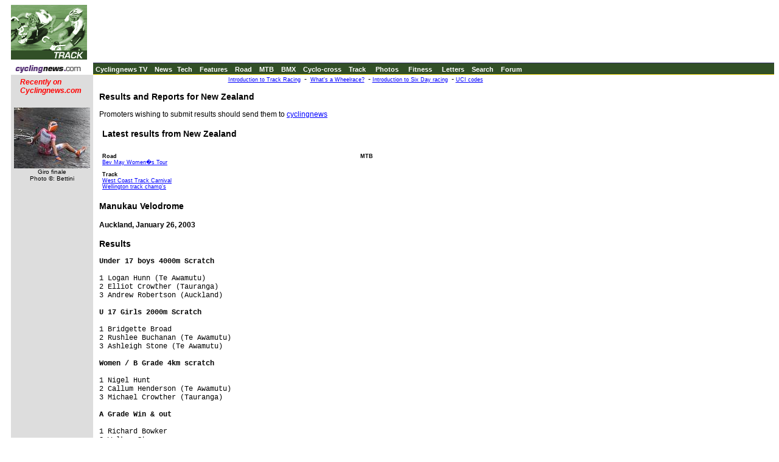

--- FILE ---
content_type: text/html; charset=UTF-8
request_url: https://autobus.cyclingnews.com/track/?id=2003/jan03/jan26trackNZLsomewhere
body_size: 4203
content:

<html>
<head>
<title>www.cyclingnews.com - the world centre of cycling</title>
<META HTTP-EQUIV="Content-Type" CONTENT="text/html;  charset=windows-1252">
<META NAME="keyword" CONTENT="cycling, cyclingnews, news, bike, bicycle, cycle, bike racing, bike cycle racing results and news, bicycle news, bicycle racing, European cycling, peloton, Australian cycling results, Tour de France, cycling professional cycling, TdF, procycling, track cycling, velodrome, track, fixed-gear, keirin, Madison, individual pursuit, teams pursuit, sprint, kilo, world championships, MTB, mountainbike, mountain bike, mountain-bike, downhill, cyclo-cross, 'cross, cyclocross, Giro, Giro d'Italia, Spring Classics, Vuelta, Paris-Roubaix, Vuelta a Espa�a, four cross, xc">
<META HTTP-EQUIV="Pragma" CONTENT="no-cache">

<SCRIPT LANGUAGE='JavaScript'><!-- CSS load script by Paul  -->
<!--

var BROWSER_NAME = navigator.appName;
var plat = navigator.appVersion;

if (BROWSER_NAME && navigator.appName.indexOf("Netscape")>=0 && navigator.appVersion.indexOf("4.7")>=0 && plat.indexOf("Win") != -1) {
document.write('<LINK rel="stylesheet" href="/css_new/si_ns47win.css" type="text/css">');
} else

if (BROWSER_NAME && navigator.appName.indexOf("Netscape")>=0 && navigator.appVersion.indexOf("4.7")>=0 && plat.indexOf("Mac") != -1)  {
document.write('<LINK rel="stylesheet" href="/css_new/si_ns47mac.css" type="text/css">');
} else

if (BROWSER_NAME && navigator.appName.indexOf("Netscape")>=0 && navigator.appVersion.indexOf("5.")>=0 && plat.indexOf("Win") != -1) {
document.write('<LINK rel="stylesheet" href="/css_new/si_ns5win.css" type="text/css">');
} else

if (BROWSER_NAME == "Microsoft Internet Explorer" && plat.indexOf("Win") != -1){
document.write('<LINK rel="stylesheet" href="/css_new/si_iewin.css" type="text/css">');
} else

if (navigator.platform && navigator.platform.indexOf("Linux")>=0)  {
document.write('<LINK rel="stylesheet" href="/css_new/si_nslin.css" type="text/css">');
} else

if (plat.indexOf("Mac68k") != -1) {
		document.write('<LINK rel="stylesheet" href="/css_new/si_n68k.css" type="text/css">');
	}
	else

if (plat.indexOf("Mac") != -1 && plat.indexOf("MSIE") != -1) {
	if (plat.indexOf("MSIE 5") != -1) {
		document.write('<LINK rel="stylesheet" href="/css_new/si_ie5mac.css" type="text/css">');
	}
	else {
		document.write('<LINK rel="stylesheet" href="/css_new/si_iemac.css" type="text/css">');
	}
}

// default style sheet loaded if no browsers match
else {document.write('<LINK rel="stylesheet" href="/css_new/si_default.css" type="text/css">');
}

//-->

</script>
</head>
<body bgcolor="#FFFFFF">
<table border="0" cellpadding="0" cellspacing="0" width="100%">
<tr>
	<td><a href="http://www.cyclingnews.com/"><img src="/graphics/2002/logo_track.gif" border="0" width="125"></a></td>
	<td colspan="2" align="center"><div id="cachebuster"><script type='text/javascript'> var gptadslots=[]; var googletag = googletag || {}; googletag.cmd = googletag.cmd || [];
	(function(){ var gads = document.createElement('script');
		gads.async = true; gads.type = 'text/javascript';
		var useSSL = 'https:' == document.location.protocol;
		gads.src = (useSSL ? 'https:' : 'http:') + '//www.googletagservices.com/tag/js/gpt.js';
		var node = document.getElementsByTagName('script')[0];
		node.parentNode.insertBefore(gads, node);
	})();</script><script type="text/javascript">googletag.cmd.push(function() {dfpdoubleclick_widget_mpu_2 = googletag.defineSlot('/10518929/sport_cyclingnews/autobus',[[728, 90]], 'doubleclick_widget_mpu_1').addService(googletag.pubads()).setTargeting('POS', 'leaderboard_top').setCollapseEmptyDiv(true);googletag.enableServices();});</script><div id="doubleclick_widget_mpu_1" class="doubleclick_widget_mpu box ad"><script type="text/javascript">googletag.cmd.push(function() { googletag.display('doubleclick_widget_mpu_1');  });</script></div></div></td>
</tr>
<tr><td colspan="3" height="5"></td></tr>
<tr>
	<td height="1" width="141"></td>
	<td colspan="2" bgcolor="#333366" height="1" width="100%" nowrap></td>
</tr>
<tr>
	<td><a href="http://www.cyclingnews.com/"><img src="/graphics/2002/cn120x18.gif" width="121" height="18" border="0" alt="Home"></a></td>
	<td colspan="2" bgcolor="#314F27" height="18"> &nbsp;<a href="http://video.cyclingnews.com/" class="nav">Cyclingnews TV</a>&nbsp;&nbsp;
<a href="http://autobus.cyclingnews.com/news/" class="nav">News</a>&nbsp; 
<a href="http://autobus.cyclingnews.com/tech/" class="nav">Tech</a>&nbsp;&nbsp;
<a href="http://autobus.cyclingnews.com/features/" class="nav">Features</a>&nbsp;&nbsp;
<a href="http://autobus.cyclingnews.com/road/" class="nav">Road</a>&nbsp;&nbsp; 
<a href="http://autobus.cyclingnews.com/mtb/" class="nav">MTB</a>&nbsp;&nbsp;
<a href="http://autobus.cyclingnews.com/bmx/" class="nav">BMX</a>&nbsp;&nbsp; 
<a href="http://autobus.cyclingnews.com/cross/" class="nav">Cyclo-cross</a>&nbsp;&nbsp;
<a href="http://autobus.cyclingnews.com/track/" class="nav">Track</a> &nbsp;&nbsp;
<a href="http://autobus.cyclingnews.com/photos/" class="nav">Photos</a> &nbsp;&nbsp;
<a href="http://autobus.cyclingnews.com/fitness/" class="nav">Fitness</a> &nbsp;&nbsp;
<a href="http://autobus.cyclingnews.com/letters/" class="nav">Letters</a>&nbsp;&nbsp;
<a href="http://search.cyclingnews.com/search/" class="nav">Search</a>&nbsp;&nbsp;
<a href="http://forum.cyclingnews.com/" class="nav">Forum</a>&nbsp;&nbsp;
</td>
</tr>
<tr>
	<td width="141"></td>
	<td colspan="2" bgcolor="#E7CE08" height="1"></td>
</tr>
<tr>
	<td valign="top" bgcolor="#dddddd"><!-- ADS REMOVED --><table width="125" border="0" cellspacing="5" cellpadding="0">
<!--
  <tr align="center">
    <td width="125">
      <div align="center"> <a href="http://contests.cyclingnews.com/2008endofseason.php" target="_blank">
            <img src="/photos/2008/news/oct08/125x100-2.gif" alt="(Click for larger image)  " title="(Click for larger image)  " border="0" height="100" hspace="5" vspace="0" width="125">
            </a></div>
    </td>
  </tr>
-->
<tr>
    <td width="125">
      <h4 class="sidehead"><font color="#FF0000"><i> Recently on Cyclingnews.com</i></font>
      </h4>
    </td>
  </tr>
  <tr align="center">
    <td align="center"><div align="center"><!-- Please put new images at the BOTTOM and take old ones from the TOP. For apostrophe, use &#39; -->
<a href="/photos/2009/giro09/?id=/photos/2009/giro09/giro0921/bettiniphoto_0039867_1_full" target="_blank"><img src="/photos/2009/giro09/giro0921/bettiniphoto_0039867_1_fulltn.jpg" width="125" height="100" border="0"></a><br><font face="Arial, Helvetica, sans-serif" size="1">Giro finale<br>Photo &copy;: Bettini</font>

</div></td>
  </tr>

  <tr>
    <td height="16" width="125"><span class="rss:item">  </span> </td>
  </tr>
</table>

</td>
	<td bgcolor="#FFFFFF" valign="top">
	<p align="center">&nbsp;<a href="/track/?id=trackoverview00" class="small">Introduction
        to Track Racing</a>&nbsp; -&nbsp; <a href="/track/?id=wheelrace" class="small">What's
        a Wheelrace?</a>&nbsp; -&nbsp;<a href="/track/?id=sixdayintro00" class="small">Introduction
        to Six Day racing</a>&nbsp; -&nbsp;<a href="/features/?id=2004/uci_codes" class="small">UCI codes</a></p>
      <p>  
<h3>Results and Reports for New Zealand</h3>
<p>Promoters wishing to submit results should send them to <a href="mailto:results&#064;&#099;&#121;&#099;&#108;&#105;&#110;&#103;&#110;&#101;&#119;&#115;&#046;&#099;&#111;&#109;">cyclingnews</a></p>

<table width="100%" border="0" cellspacing="0" cellpadding="5">
  <tr><td colspan="2">
      <h3>Latest results from New Zealand</h3>
    </td></tr>
  <tr> 
    <td valign="top" width="50%"> 
      <p class="small"><b>Road</b><br>
        <a href="/road.php?id=road/NZL/2006/feb06/feb11bevmay">Bev May Women�s 
        Tour</a> </p>
    </td>
    <td valign="top">
      <p class="small"><b>MTB</b></p>
    </td>
  </tr>
  <tr> 
    <td> 
      <p class="small"><b>Track<br>
        </b><a href="/track.php?id=track/2006/feb06/feb26trackNZLlevin">West Coast 
        Track Carnival</a><br>
        <b> </b><a href="/track.php?id=track/2006/feb06/feb11trackNZLwellington">Wellington 
        track champ's</a> </p>
    </td>
    <td> </td>
  </tr>
</table>
 
<h3>Manukau Velodrome</h3>
<h4> Auckland, January 26, 2003</h4>
<h3>Results</h3>
<pre><b>Under 17 boys 4000m Scratch  
&nbsp;
</b>1 Logan Hunn (Te Awamutu)
2 Elliot Crowther (Tauranga)
3 Andrew Robertson (Auckland)
<b>&nbsp;
U 17 Girls 2000m Scratch  </b>
&nbsp;
1 Bridgette Broad 
2 Rushlee Buchanan (Te Awamutu)
3 Ashleigh Stone (Te Awamutu)
&nbsp;
<b>Women / B Grade 4km scratch  </b>
&nbsp;
1 Nigel Hunt 
2 Callum Henderson (Te Awamutu)
3 Michael Crowther (Tauranga)
&nbsp;
<b>A Grade Win & out  </b>
&nbsp;
1 Richard Bowker 
2 Walker Starr 
3 Neil Campbell 
&nbsp;
<b>U 17 Boys point-a-lap  </b>
&nbsp;
1 Andrew Robertson 
2 Michael Northey 
3 Elliot Crowther (Tauranga)
&nbsp;
<b>U 17 Girls point-a-lap </b> 
&nbsp;
1 Rushlee Buchanan (Te Awamutu)
2 Bridgette Broad 
3 Ella Brogan 
&nbsp;
<b>A Grade 8000m scratch  </b>
&nbsp;
1 Richard Bowker 
2 Neil Campbell 
3 Walker Starr 
&nbsp;
<b>B Grade 500m Scratch  </b>
&nbsp;
1 Kyle Rika (Te Awamutu)
2 Nigel Hunt 
3 Mark Mclean 
&nbsp;
<b>Women Keirin  </b>
&nbsp;
1 Kate Mullarkey 
2 Rachel Powell (Te Awamutu)
3 Alice King 
&nbsp;
<b>Men Keirin  
</b>&nbsp;
1 Justin Grace 
2 Neil Campbell 
3 Andy Williams 
&nbsp;
<b>U17 Girls 3 Lap Derby  </b>
&nbsp;
1 Rushlee Buchanan (Te Awamutu)
2 Ashleigh Stone (Te Awamutu)
3 Ella Brogan 
&nbsp;
<b>U17 boys 500m Final  </b>
&nbsp;
1 Andrew Robertson 
2 Ben Simpson 
3 Matthew McLean 
<b>&nbsp;
Senior One Mile Handicap  </b>
&nbsp;
1 Tim Hargrave 
2 Robert Hill  (Te Awamutu)
3 Richard Bowker 
&nbsp;
<b>U17 One Mile Handicap  
</b>&nbsp;
1 Bridgette Broad 
2 Elliot Crowther 
3 Mark Langlands 
&nbsp;
<b>Women / B Grade 8km Scratch  </b>
&nbsp;
1 Michael Crowther (Tauranga)
2 Tim Hargrave 
3 Mark McLean 
&nbsp;
<b>A Grade 20km points Race  </b>
&nbsp;
1 Richard Bowker 
2 Walker Starr 
3 Ricky Hair
</pre>
<a href="/results/?id=2003/2003resultsNZL">Previous Results from New Zealand</a></p>
	</td>
	<td valign="top"><!-- Begin Content AdPanel -->
<table border="0" cellspacing="0" cellpadding="3">
	<tr><td align="center" width="135" ></td></tr>
	<tr><td align="center" width="135" ></td></tr>
	<tr><td align="center" width="135" ><script type="text/javascript">googletag.cmd.push(function() {dfpdoubleclick_widget_mpu_2 = googletag.defineSlot('/10518929/sport_cyclingnews/autobus',[[300, 600]], 'doubleclick_widget_mpu_4').addService(googletag.pubads()).setTargeting('POS', 'leaderboard_top').setCollapseEmptyDiv(true);googletag.enableServices();});</script><div id="doubleclick_widget_mpu_4" class="doubleclick_widget_mpu box ad"><script type="text/javascript">googletag.cmd.push(function() { googletag.display('doubleclick_widget_mpu_4');  });</script></div></td></tr>
	<tr><td align="center" width="135" ><script type="text/javascript">googletag.cmd.push(function() {dfpdoubleclick_widget_mpu_2 = googletag.defineSlot('/10518929/sport_cyclingnews/autobus',[[300, 250]], 'doubleclick_widget_mpu_5').addService(googletag.pubads()).setTargeting('POS', 'leaderboard_top').setCollapseEmptyDiv(true);googletag.enableServices();});</script><div id="doubleclick_widget_mpu_5" class="doubleclick_widget_mpu box ad"><script type="text/javascript">googletag.cmd.push(function() { googletag.display('doubleclick_widget_mpu_5');  });</script></div></td></tr>
	<tr><td align="center" width="135" ></td></tr>
	<tr><td align="center" width="135" ></td></tr>
	<tr><td align="center" width="135" ></td></tr>
</table>
<!-- End Content AdPanel -->
</td>
  </tr>
</table>
<!-- FOOTER -->

<!-- Google Tag Manager -->
<script>(function(w,d,s,l,i){w[l]=w[l]||[];w[l].push({'gtm.start':
new Date().getTime(),event:'gtm.js'});var f=d.getElementsByTagName(s)[0],
j=d.createElement(s),dl=l!='dataLayer'?'&l='+l:'';j.async=true;j.src=
'https://www.googletagmanager.com/gtm.js?id='+i+dl;f.parentNode.insertBefore(j,f);
})(window,document,'script','dataLayer','GTM-5NFH4S3L');</script>
<!-- End Google Tag Manager -->

<!-- Google Tag Manager (noscript) -->
<noscript><iframe src="https://www.googletagmanager.com/ns.html?id=GTM-5NFH4S3L"
height="0" width="0" style="display:none;visibility:hidden"></iframe></noscript>
<!-- End Google Tag Manager (noscript) -->


<script src="scripts/ac_runactivecontent.js" type="text/javascript"></script>

<center>
  <hr size="1">
  <br><br>
  <table cellpadding="0" cellspacing="0" border="0" align="center"><tr><td>
<a href="/road/2008/tour08/"><img src="/road/2008/tour08/graphics/logo30.gif" alt="" width="125" height="30" vspace="2" border="0"></a>
<a href="/road/2008/giro08/"><img src="/road/2008/giro08/graphics/logo_30.gif" alt="" vspace="2" border="0" width="125" height="30"></a>
<a href="/road/2008/springclassics08/"><img src="/road/2008/springclassics08/logo30.gif" alt="" width="125" height="30" border="0" vspace="2"></a>
<a href="/road/2008/vuelta08/"><img src="/road/2008/vuelta08/graphics/logo30.gif" alt="" width="125" height="30" border="0" vspace="2"></a>
<a href="/road/2008/worlds08/?id=default"><img src="/road/2008/worlds08/graphics/logo30.gif" alt="" width="125" height="30" border="0" vspace="2"></a>
<a href="/road/2008/apr08/usacrits08/"><img src="/road/2008/apr08/usacrits08/graphics/logo30.gif" alt="" width="125" height="30" border="0" vspace="2"></a>
<a href="/road/2008/olympics08/"><img src="/road/2008/olympics08/graphics/logo30.gif" alt="" width="125" height="30" border="0" vspace="2"></a>
  </td></tr></table>
  <table cellpadding="0" cellspacing="0" border="0" width="550" align="center">
    <tr>
      <td valign="middle" height="22">
        <div align="center">
          <p class="footer">
	  <a href="http://www.cyclingnews.com">Home</a>
	  &nbsp;&nbsp;&nbsp;&nbsp;
	  <a href="/archiveindex.php">Archive</a>
	  &nbsp;&nbsp;&nbsp;&nbsp;
	  <a href="/cyclingtravel/">Travel Index</a>
	  <br>
	  <a href="/adpage/about.php">About Us</a>
	  </p>
        </div>
      </td><td align="center"></td>
    </tr>
  </table>
</center>
<p class="footer" align="center">
  &copy; Immediate Media Company Ltd. <br> The website is owned and published by Immediate Media Company Limited.
</p>
</body>
</html>